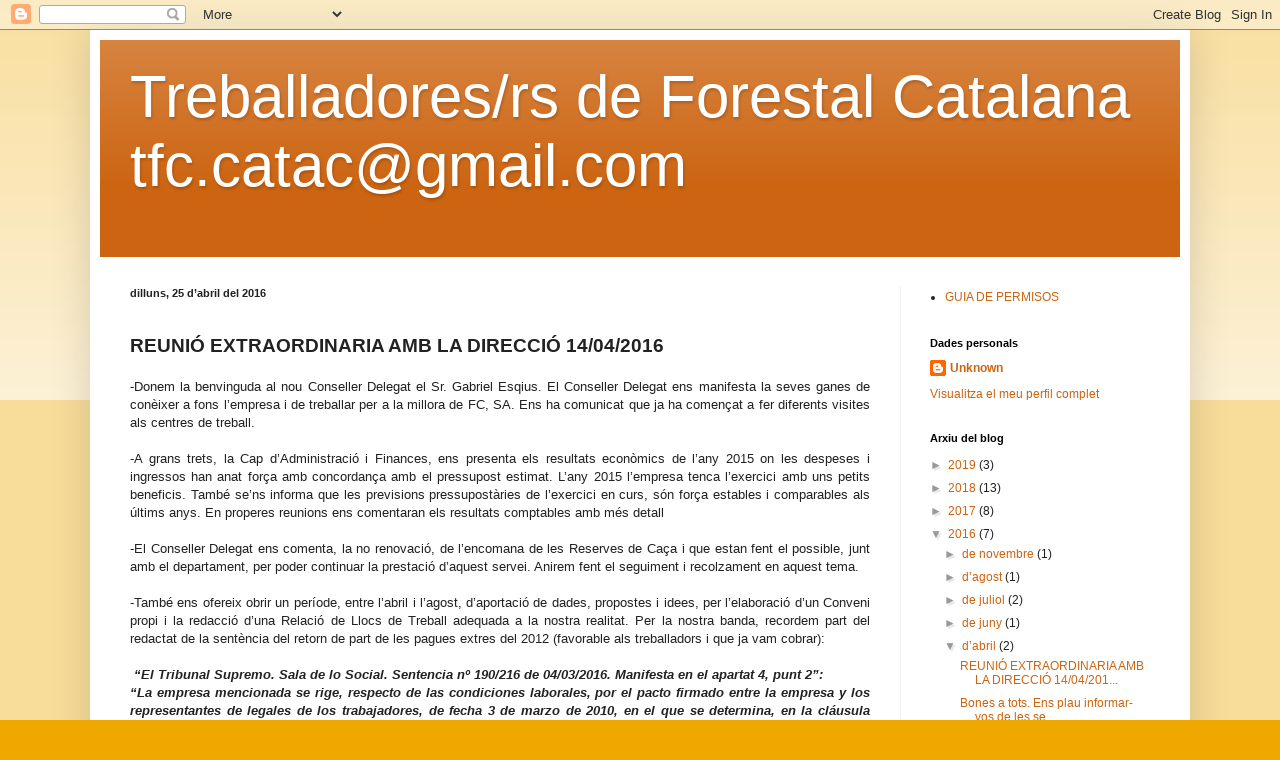

--- FILE ---
content_type: text/html; charset=UTF-8
request_url: https://tfccatac.blogspot.com/2016/04/
body_size: 12043
content:
<!DOCTYPE html>
<html class='v2' dir='ltr' lang='ca'>
<head>
<link href='https://www.blogger.com/static/v1/widgets/335934321-css_bundle_v2.css' rel='stylesheet' type='text/css'/>
<meta content='width=1100' name='viewport'/>
<meta content='text/html; charset=UTF-8' http-equiv='Content-Type'/>
<meta content='blogger' name='generator'/>
<link href='https://tfccatac.blogspot.com/favicon.ico' rel='icon' type='image/x-icon'/>
<link href='http://tfccatac.blogspot.com/2016/04/' rel='canonical'/>
<link rel="alternate" type="application/atom+xml" title="Treballadores/rs de Forestal Catalana        tfc.catac@gmail.com - Atom" href="https://tfccatac.blogspot.com/feeds/posts/default" />
<link rel="alternate" type="application/rss+xml" title="Treballadores/rs de Forestal Catalana        tfc.catac@gmail.com - RSS" href="https://tfccatac.blogspot.com/feeds/posts/default?alt=rss" />
<link rel="service.post" type="application/atom+xml" title="Treballadores/rs de Forestal Catalana        tfc.catac@gmail.com - Atom" href="https://www.blogger.com/feeds/5567325903913851931/posts/default" />
<!--Can't find substitution for tag [blog.ieCssRetrofitLinks]-->
<meta content='http://tfccatac.blogspot.com/2016/04/' property='og:url'/>
<meta content='Treballadores/rs de Forestal Catalana        tfc.catac@gmail.com' property='og:title'/>
<meta content='' property='og:description'/>
<title>Treballadores/rs de Forestal Catalana        tfc.catac@gmail.com: d&#8217;abril 2016</title>
<style id='page-skin-1' type='text/css'><!--
/*
-----------------------------------------------
Blogger Template Style
Name:     Simple
Designer: Blogger
URL:      www.blogger.com
----------------------------------------------- */
/* Content
----------------------------------------------- */
body {
font: normal normal 12px Arial, Tahoma, Helvetica, FreeSans, sans-serif;
color: #222222;
background: #eea800 none repeat scroll top left;
padding: 0 40px 40px 40px;
}
html body .region-inner {
min-width: 0;
max-width: 100%;
width: auto;
}
h2 {
font-size: 22px;
}
a:link {
text-decoration:none;
color: #cc6411;
}
a:visited {
text-decoration:none;
color: #888888;
}
a:hover {
text-decoration:underline;
color: #ff9700;
}
.body-fauxcolumn-outer .fauxcolumn-inner {
background: transparent url(https://resources.blogblog.com/blogblog/data/1kt/simple/body_gradient_tile_light.png) repeat scroll top left;
_background-image: none;
}
.body-fauxcolumn-outer .cap-top {
position: absolute;
z-index: 1;
height: 400px;
width: 100%;
}
.body-fauxcolumn-outer .cap-top .cap-left {
width: 100%;
background: transparent url(https://resources.blogblog.com/blogblog/data/1kt/simple/gradients_light.png) repeat-x scroll top left;
_background-image: none;
}
.content-outer {
-moz-box-shadow: 0 0 40px rgba(0, 0, 0, .15);
-webkit-box-shadow: 0 0 5px rgba(0, 0, 0, .15);
-goog-ms-box-shadow: 0 0 10px #333333;
box-shadow: 0 0 40px rgba(0, 0, 0, .15);
margin-bottom: 1px;
}
.content-inner {
padding: 10px 10px;
}
.content-inner {
background-color: #ffffff;
}
/* Header
----------------------------------------------- */
.header-outer {
background: #cc6411 url(//www.blogblog.com/1kt/simple/gradients_light.png) repeat-x scroll 0 -400px;
_background-image: none;
}
.Header h1 {
font: normal normal 60px Arial, Tahoma, Helvetica, FreeSans, sans-serif;
color: #ffffff;
text-shadow: 1px 2px 3px rgba(0, 0, 0, .2);
}
.Header h1 a {
color: #ffffff;
}
.Header .description {
font-size: 140%;
color: #ffffff;
}
.header-inner .Header .titlewrapper {
padding: 22px 30px;
}
.header-inner .Header .descriptionwrapper {
padding: 0 30px;
}
/* Tabs
----------------------------------------------- */
.tabs-inner .section:first-child {
border-top: 0 solid #eeeeee;
}
.tabs-inner .section:first-child ul {
margin-top: -0;
border-top: 0 solid #eeeeee;
border-left: 0 solid #eeeeee;
border-right: 0 solid #eeeeee;
}
.tabs-inner .widget ul {
background: #f5f5f5 url(https://resources.blogblog.com/blogblog/data/1kt/simple/gradients_light.png) repeat-x scroll 0 -800px;
_background-image: none;
border-bottom: 1px solid #eeeeee;
margin-top: 0;
margin-left: -30px;
margin-right: -30px;
}
.tabs-inner .widget li a {
display: inline-block;
padding: .6em 1em;
font: normal normal 14px Arial, Tahoma, Helvetica, FreeSans, sans-serif;
color: #999999;
border-left: 1px solid #ffffff;
border-right: 1px solid #eeeeee;
}
.tabs-inner .widget li:first-child a {
border-left: none;
}
.tabs-inner .widget li.selected a, .tabs-inner .widget li a:hover {
color: #000000;
background-color: #eeeeee;
text-decoration: none;
}
/* Columns
----------------------------------------------- */
.main-outer {
border-top: 0 solid #eeeeee;
}
.fauxcolumn-left-outer .fauxcolumn-inner {
border-right: 1px solid #eeeeee;
}
.fauxcolumn-right-outer .fauxcolumn-inner {
border-left: 1px solid #eeeeee;
}
/* Headings
----------------------------------------------- */
div.widget > h2,
div.widget h2.title {
margin: 0 0 1em 0;
font: normal bold 11px Arial, Tahoma, Helvetica, FreeSans, sans-serif;
color: #000000;
}
/* Widgets
----------------------------------------------- */
.widget .zippy {
color: #999999;
text-shadow: 2px 2px 1px rgba(0, 0, 0, .1);
}
.widget .popular-posts ul {
list-style: none;
}
/* Posts
----------------------------------------------- */
h2.date-header {
font: normal bold 11px Arial, Tahoma, Helvetica, FreeSans, sans-serif;
}
.date-header span {
background-color: transparent;
color: #222222;
padding: inherit;
letter-spacing: inherit;
margin: inherit;
}
.main-inner {
padding-top: 30px;
padding-bottom: 30px;
}
.main-inner .column-center-inner {
padding: 0 15px;
}
.main-inner .column-center-inner .section {
margin: 0 15px;
}
.post {
margin: 0 0 25px 0;
}
h3.post-title, .comments h4 {
font: normal normal 22px Arial, Tahoma, Helvetica, FreeSans, sans-serif;
margin: .75em 0 0;
}
.post-body {
font-size: 110%;
line-height: 1.4;
position: relative;
}
.post-body img, .post-body .tr-caption-container, .Profile img, .Image img,
.BlogList .item-thumbnail img {
padding: 2px;
background: #ffffff;
border: 1px solid #eeeeee;
-moz-box-shadow: 1px 1px 5px rgba(0, 0, 0, .1);
-webkit-box-shadow: 1px 1px 5px rgba(0, 0, 0, .1);
box-shadow: 1px 1px 5px rgba(0, 0, 0, .1);
}
.post-body img, .post-body .tr-caption-container {
padding: 5px;
}
.post-body .tr-caption-container {
color: #222222;
}
.post-body .tr-caption-container img {
padding: 0;
background: transparent;
border: none;
-moz-box-shadow: 0 0 0 rgba(0, 0, 0, .1);
-webkit-box-shadow: 0 0 0 rgba(0, 0, 0, .1);
box-shadow: 0 0 0 rgba(0, 0, 0, .1);
}
.post-header {
margin: 0 0 1.5em;
line-height: 1.6;
font-size: 90%;
}
.post-footer {
margin: 20px -2px 0;
padding: 5px 10px;
color: #666666;
background-color: #f9f9f9;
border-bottom: 1px solid #eeeeee;
line-height: 1.6;
font-size: 90%;
}
#comments .comment-author {
padding-top: 1.5em;
border-top: 1px solid #eeeeee;
background-position: 0 1.5em;
}
#comments .comment-author:first-child {
padding-top: 0;
border-top: none;
}
.avatar-image-container {
margin: .2em 0 0;
}
#comments .avatar-image-container img {
border: 1px solid #eeeeee;
}
/* Comments
----------------------------------------------- */
.comments .comments-content .icon.blog-author {
background-repeat: no-repeat;
background-image: url([data-uri]);
}
.comments .comments-content .loadmore a {
border-top: 1px solid #999999;
border-bottom: 1px solid #999999;
}
.comments .comment-thread.inline-thread {
background-color: #f9f9f9;
}
.comments .continue {
border-top: 2px solid #999999;
}
/* Accents
---------------------------------------------- */
.section-columns td.columns-cell {
border-left: 1px solid #eeeeee;
}
.blog-pager {
background: transparent none no-repeat scroll top center;
}
.blog-pager-older-link, .home-link,
.blog-pager-newer-link {
background-color: #ffffff;
padding: 5px;
}
.footer-outer {
border-top: 0 dashed #bbbbbb;
}
/* Mobile
----------------------------------------------- */
body.mobile  {
background-size: auto;
}
.mobile .body-fauxcolumn-outer {
background: transparent none repeat scroll top left;
}
.mobile .body-fauxcolumn-outer .cap-top {
background-size: 100% auto;
}
.mobile .content-outer {
-webkit-box-shadow: 0 0 3px rgba(0, 0, 0, .15);
box-shadow: 0 0 3px rgba(0, 0, 0, .15);
}
.mobile .tabs-inner .widget ul {
margin-left: 0;
margin-right: 0;
}
.mobile .post {
margin: 0;
}
.mobile .main-inner .column-center-inner .section {
margin: 0;
}
.mobile .date-header span {
padding: 0.1em 10px;
margin: 0 -10px;
}
.mobile h3.post-title {
margin: 0;
}
.mobile .blog-pager {
background: transparent none no-repeat scroll top center;
}
.mobile .footer-outer {
border-top: none;
}
.mobile .main-inner, .mobile .footer-inner {
background-color: #ffffff;
}
.mobile-index-contents {
color: #222222;
}
.mobile-link-button {
background-color: #cc6411;
}
.mobile-link-button a:link, .mobile-link-button a:visited {
color: #ffffff;
}
.mobile .tabs-inner .section:first-child {
border-top: none;
}
.mobile .tabs-inner .PageList .widget-content {
background-color: #eeeeee;
color: #000000;
border-top: 1px solid #eeeeee;
border-bottom: 1px solid #eeeeee;
}
.mobile .tabs-inner .PageList .widget-content .pagelist-arrow {
border-left: 1px solid #eeeeee;
}

--></style>
<style id='template-skin-1' type='text/css'><!--
body {
min-width: 1100px;
}
.content-outer, .content-fauxcolumn-outer, .region-inner {
min-width: 1100px;
max-width: 1100px;
_width: 1100px;
}
.main-inner .columns {
padding-left: 0px;
padding-right: 280px;
}
.main-inner .fauxcolumn-center-outer {
left: 0px;
right: 280px;
/* IE6 does not respect left and right together */
_width: expression(this.parentNode.offsetWidth -
parseInt("0px") -
parseInt("280px") + 'px');
}
.main-inner .fauxcolumn-left-outer {
width: 0px;
}
.main-inner .fauxcolumn-right-outer {
width: 280px;
}
.main-inner .column-left-outer {
width: 0px;
right: 100%;
margin-left: -0px;
}
.main-inner .column-right-outer {
width: 280px;
margin-right: -280px;
}
#layout {
min-width: 0;
}
#layout .content-outer {
min-width: 0;
width: 800px;
}
#layout .region-inner {
min-width: 0;
width: auto;
}
body#layout div.add_widget {
padding: 8px;
}
body#layout div.add_widget a {
margin-left: 32px;
}
--></style>
<link href='https://www.blogger.com/dyn-css/authorization.css?targetBlogID=5567325903913851931&amp;zx=9dd61581-dfbb-4970-97cc-83cd8e0c0c09' media='none' onload='if(media!=&#39;all&#39;)media=&#39;all&#39;' rel='stylesheet'/><noscript><link href='https://www.blogger.com/dyn-css/authorization.css?targetBlogID=5567325903913851931&amp;zx=9dd61581-dfbb-4970-97cc-83cd8e0c0c09' rel='stylesheet'/></noscript>
<meta name='google-adsense-platform-account' content='ca-host-pub-1556223355139109'/>
<meta name='google-adsense-platform-domain' content='blogspot.com'/>

</head>
<body class='loading variant-bold'>
<div class='navbar section' id='navbar' name='Barra de navegació'><div class='widget Navbar' data-version='1' id='Navbar1'><script type="text/javascript">
    function setAttributeOnload(object, attribute, val) {
      if(window.addEventListener) {
        window.addEventListener('load',
          function(){ object[attribute] = val; }, false);
      } else {
        window.attachEvent('onload', function(){ object[attribute] = val; });
      }
    }
  </script>
<div id="navbar-iframe-container"></div>
<script type="text/javascript" src="https://apis.google.com/js/platform.js"></script>
<script type="text/javascript">
      gapi.load("gapi.iframes:gapi.iframes.style.bubble", function() {
        if (gapi.iframes && gapi.iframes.getContext) {
          gapi.iframes.getContext().openChild({
              url: 'https://www.blogger.com/navbar/5567325903913851931?origin\x3dhttps://tfccatac.blogspot.com',
              where: document.getElementById("navbar-iframe-container"),
              id: "navbar-iframe"
          });
        }
      });
    </script><script type="text/javascript">
(function() {
var script = document.createElement('script');
script.type = 'text/javascript';
script.src = '//pagead2.googlesyndication.com/pagead/js/google_top_exp.js';
var head = document.getElementsByTagName('head')[0];
if (head) {
head.appendChild(script);
}})();
</script>
</div></div>
<div class='body-fauxcolumns'>
<div class='fauxcolumn-outer body-fauxcolumn-outer'>
<div class='cap-top'>
<div class='cap-left'></div>
<div class='cap-right'></div>
</div>
<div class='fauxborder-left'>
<div class='fauxborder-right'></div>
<div class='fauxcolumn-inner'>
</div>
</div>
<div class='cap-bottom'>
<div class='cap-left'></div>
<div class='cap-right'></div>
</div>
</div>
</div>
<div class='content'>
<div class='content-fauxcolumns'>
<div class='fauxcolumn-outer content-fauxcolumn-outer'>
<div class='cap-top'>
<div class='cap-left'></div>
<div class='cap-right'></div>
</div>
<div class='fauxborder-left'>
<div class='fauxborder-right'></div>
<div class='fauxcolumn-inner'>
</div>
</div>
<div class='cap-bottom'>
<div class='cap-left'></div>
<div class='cap-right'></div>
</div>
</div>
</div>
<div class='content-outer'>
<div class='content-cap-top cap-top'>
<div class='cap-left'></div>
<div class='cap-right'></div>
</div>
<div class='fauxborder-left content-fauxborder-left'>
<div class='fauxborder-right content-fauxborder-right'></div>
<div class='content-inner'>
<header>
<div class='header-outer'>
<div class='header-cap-top cap-top'>
<div class='cap-left'></div>
<div class='cap-right'></div>
</div>
<div class='fauxborder-left header-fauxborder-left'>
<div class='fauxborder-right header-fauxborder-right'></div>
<div class='region-inner header-inner'>
<div class='header section' id='header' name='Capçalera'><div class='widget Header' data-version='1' id='Header1'>
<div id='header-inner'>
<div class='titlewrapper'>
<h1 class='title'>
<a href='https://tfccatac.blogspot.com/'>
Treballadores/rs de Forestal Catalana        tfc.catac@gmail.com
</a>
</h1>
</div>
<div class='descriptionwrapper'>
<p class='description'><span>
</span></p>
</div>
</div>
</div></div>
</div>
</div>
<div class='header-cap-bottom cap-bottom'>
<div class='cap-left'></div>
<div class='cap-right'></div>
</div>
</div>
</header>
<div class='tabs-outer'>
<div class='tabs-cap-top cap-top'>
<div class='cap-left'></div>
<div class='cap-right'></div>
</div>
<div class='fauxborder-left tabs-fauxborder-left'>
<div class='fauxborder-right tabs-fauxborder-right'></div>
<div class='region-inner tabs-inner'>
<div class='tabs no-items section' id='crosscol' name='Multicolumnes'></div>
<div class='tabs no-items section' id='crosscol-overflow' name='Cross-Column 2'></div>
</div>
</div>
<div class='tabs-cap-bottom cap-bottom'>
<div class='cap-left'></div>
<div class='cap-right'></div>
</div>
</div>
<div class='main-outer'>
<div class='main-cap-top cap-top'>
<div class='cap-left'></div>
<div class='cap-right'></div>
</div>
<div class='fauxborder-left main-fauxborder-left'>
<div class='fauxborder-right main-fauxborder-right'></div>
<div class='region-inner main-inner'>
<div class='columns fauxcolumns'>
<div class='fauxcolumn-outer fauxcolumn-center-outer'>
<div class='cap-top'>
<div class='cap-left'></div>
<div class='cap-right'></div>
</div>
<div class='fauxborder-left'>
<div class='fauxborder-right'></div>
<div class='fauxcolumn-inner'>
</div>
</div>
<div class='cap-bottom'>
<div class='cap-left'></div>
<div class='cap-right'></div>
</div>
</div>
<div class='fauxcolumn-outer fauxcolumn-left-outer'>
<div class='cap-top'>
<div class='cap-left'></div>
<div class='cap-right'></div>
</div>
<div class='fauxborder-left'>
<div class='fauxborder-right'></div>
<div class='fauxcolumn-inner'>
</div>
</div>
<div class='cap-bottom'>
<div class='cap-left'></div>
<div class='cap-right'></div>
</div>
</div>
<div class='fauxcolumn-outer fauxcolumn-right-outer'>
<div class='cap-top'>
<div class='cap-left'></div>
<div class='cap-right'></div>
</div>
<div class='fauxborder-left'>
<div class='fauxborder-right'></div>
<div class='fauxcolumn-inner'>
</div>
</div>
<div class='cap-bottom'>
<div class='cap-left'></div>
<div class='cap-right'></div>
</div>
</div>
<!-- corrects IE6 width calculation -->
<div class='columns-inner'>
<div class='column-center-outer'>
<div class='column-center-inner'>
<div class='main section' id='main' name='Principal'><div class='widget Blog' data-version='1' id='Blog1'>
<div class='blog-posts hfeed'>

          <div class="date-outer">
        
<h2 class='date-header'><span>dilluns, 25 d&#8217;abril del 2016</span></h2>

          <div class="date-posts">
        
<div class='post-outer'>
<div class='post hentry uncustomized-post-template' itemprop='blogPost' itemscope='itemscope' itemtype='http://schema.org/BlogPosting'>
<meta content='5567325903913851931' itemprop='blogId'/>
<meta content='7857071256386113863' itemprop='postId'/>
<a name='7857071256386113863'></a>
<div class='post-header'>
<div class='post-header-line-1'></div>
</div>
<div class='post-body entry-content' id='post-body-7857071256386113863' itemprop='description articleBody'>
<div class="MsoNormal">
<b><span lang="CA" style="font-family: &quot;Arial&quot;,sans-serif; font-size: 14.0pt; line-height: 107%;"><br /></span></b></div>
<div class="MsoNormal">
<b><span lang="CA" style="font-family: &quot;Arial&quot;,sans-serif; font-size: 14.0pt; line-height: 107%;">REUNIÓ
EXTRAORDINARIA AMB LA DIRECCIÓ 14/04/2016<o:p></o:p></span></b></div>
<div class="MsoNormal">
<b><span lang="CA" style="font-family: &quot;Arial&quot;,sans-serif; font-size: 14.0pt; line-height: 107%;"><br /></span></b></div>
<div class="MsoNormal" style="text-align: justify;">
<span lang="CA" style="font-family: &quot;Arial&quot;,sans-serif; font-size: 10.0pt; line-height: 107%;">-Donem la benvinguda al
nou Conseller Delegat el Sr. Gabriel Esqius. El Conseller Delegat ens manifesta
la seves ganes de conèixer a fons l&#8217;empresa i de treballar per a la millora de
FC, SA. Ens ha comunicat que ja ha començat a fer diferents visites als centres
de treball.<o:p></o:p></span></div>
<div class="MsoNormal" style="text-align: justify;">
<span lang="CA" style="font-family: &quot;Arial&quot;,sans-serif; font-size: 10.0pt; line-height: 107%;"><br /></span></div>
<div class="MsoNormal" style="text-align: justify;">
<span lang="CA" style="font-family: &quot;Arial&quot;,sans-serif; font-size: 10.0pt; line-height: 107%;">-A grans trets, la Cap
d&#8217;Administració i Finances, ens presenta els resultats econòmics de l&#8217;any 2015
on les despeses i ingressos han anat força amb concordança amb el pressupost
estimat. L&#8217;any 2015 l&#8217;empresa tenca l&#8217;exercici amb uns petits beneficis. També
se&#8217;ns informa que les previsions pressupostàries de l&#8217;exercici en curs, són
força estables i comparables als últims anys. En properes reunions ens
comentaran els resultats comptables amb més detall <o:p></o:p></span></div>
<div class="MsoNormal" style="text-align: justify;">
<span lang="CA" style="font-family: &quot;Arial&quot;,sans-serif; font-size: 10.0pt; line-height: 107%;"><br /></span></div>
<div class="MsoNormal" style="text-align: justify;">
<span lang="CA" style="font-family: &quot;Arial&quot;,sans-serif; font-size: 10.0pt; line-height: 107%;">-El Conseller Delegat
ens comenta, la no renovació, de l&#8217;encomana de les Reserves de Caça i que estan
fent el possible, junt amb el departament, per poder continuar la prestació
d&#8217;aquest servei. Anirem fent el seguiment i recolzament en aquest tema.<o:p></o:p></span></div>
<div class="MsoNormal" style="text-align: justify;">
<span lang="CA" style="font-family: &quot;Arial&quot;,sans-serif; font-size: 10.0pt; line-height: 107%;"><br /></span></div>
<div class="MsoNormal" style="text-align: justify;">
<span lang="CA" style="font-family: &quot;Arial&quot;,sans-serif; font-size: 10.0pt; line-height: 107%;">-També ens ofereix
obrir un període, entre l&#8217;abril i l&#8217;agost, d&#8217;aportació de dades, propostes i
idees, per l&#8217;elaboració d&#8217;un Conveni propi i la redacció d&#8217;una Relació de Llocs
de Treball adequada a la nostra realitat. Per la nostra banda, recordem part del
redactat de la sentència del retorn de part de les pagues extres del 2012
(favorable als treballadors i que ja vam cobrar):<o:p></o:p></span></div>
<div class="MsoNormal" style="text-align: justify;">
<span lang="CA" style="font-family: &quot;Arial&quot;,sans-serif; font-size: 10.0pt; line-height: 107%;"><br /></span></div>
<div class="MsoNormal" style="text-align: justify;">
<b><i><span lang="CA" style="font-family: &quot;Arial&quot;,sans-serif; font-size: 10.0pt; line-height: 107%;">&nbsp;&#8220;El Tribunal Supremo. Sala de lo Social.
Sentencia nº 190/216 de 04/03/2016. Manifesta en el apartat 4, punt 2&#8221;:<o:p></o:p></span></i></b></div>
<div class="MsoNormal" style="text-align: justify;">
<b><i><span style="font-family: &quot;Arial&quot;,sans-serif; font-size: 10.0pt; line-height: 107%; mso-ansi-language: ES;">&#8220;La
empresa mencionada se rige, respecto de las condiciones laborales, por el pacto
firmado entre la empresa y los representantes de legales de los trabajadores,
de fecha 3 de marzo de 2010, en el que se determina, en la cláusula primera,
que mientras no se pacte un convenio colectivo de empresa serán aplicables al
personal que presta servicios en dicha empresa las mismas condiciones de
Trabajo establecidas con carácter general por el Convenio único del personal
laboral al Servicio de la administración de la Generalitat de Catalunya vigente
en cada momento (no controvertido)&#8221;<o:p></o:p></span></i></b></div>
<div class="MsoNormal" style="text-align: justify;">
<b><i><span style="font-family: &quot;Arial&quot;,sans-serif; font-size: 10.0pt; line-height: 107%; mso-ansi-language: ES;"><br /></span></i></b></div>
<div class="MsoNormal" style="text-align: justify;">
<span lang="CA" style="font-family: &quot;Arial&quot;,sans-serif; font-size: 10.0pt; line-height: 107%;">Per poder tenir un punt
de partida clar i allunyat de les diferents interpretacions, dins la nostra
empresa,&nbsp; sobre aquesta qüestió.&nbsp; D&#8217;altra banda manifestem que el tema més
urgent és la redacció de la RLT.<o:p></o:p></span></div>
<div class="MsoNormal" style="text-align: justify;">
<span lang="CA" style="font-family: &quot;Arial&quot;,sans-serif; font-size: 10.0pt; line-height: 107%;"><br /></span></div>
<div class="MsoNormal" style="text-align: justify;">
<span lang="CA" style="font-family: &quot;Arial&quot;,sans-serif; font-size: 10.0pt; line-height: 107%;">-El Conseller Delegat
ens expressa la voluntat de realitzar un estudi de riscos psicosocials en tots
el centres de treball. El que agraïm, ja que és una demanda realitzada durant
molts anys per part dels representants dels treballadors.<o:p></o:p></span></div>
<div class="MsoNormal" style="text-align: justify;">
<span lang="CA" style="font-family: &quot;Arial&quot;,sans-serif; font-size: 10.0pt; line-height: 107%;"><br /></span></div>
<div class="MsoNormal" style="text-align: justify;">
<span lang="CA" style="font-family: &quot;Arial&quot;,sans-serif; font-size: 10.0pt; line-height: 107%;">-Demanem poder tornar a
celebrar les Reunions Ordinàries amb l&#8217;empresa (Intercentres-Direcció) amb una
periodicitat mensual, tal i com tenim acordat, ja que en aquest últim any no ha
estat possible tractar en profunditat cap de les problemàtiques. Desitgem que s&#8217;obri
un període llarg i &nbsp;estable de diàleg. <o:p></o:p></span></div>
<div class="MsoNormal" style="text-align: justify;">
<br /></div>
<br />
<div class="MsoNormal" style="text-align: justify;">
<span lang="CA" style="font-family: &quot;Arial&quot;,sans-serif; font-size: 10.0pt; line-height: 107%;">RECORDEM QUE US POSEU
EN CONTACTE AMB NOSALTRES PER PODER FER ARRIBAR ELS VOSTRES PROBLEMES I
PROPOSTES.&nbsp;<o:p></o:p></span></div>
<div style='clear: both;'></div>
</div>
<div class='post-footer'>
<div class='post-footer-line post-footer-line-1'>
<span class='post-author vcard'>
Publicat per
<span class='fn' itemprop='author' itemscope='itemscope' itemtype='http://schema.org/Person'>
<meta content='https://www.blogger.com/profile/00631816040647715214' itemprop='url'/>
<a class='g-profile' href='https://www.blogger.com/profile/00631816040647715214' rel='author' title='author profile'>
<span itemprop='name'>Unknown</span>
</a>
</span>
</span>
<span class='post-timestamp'>
a
<meta content='http://tfccatac.blogspot.com/2016/04/reunioextraordinaria-amb-la-direccio.html' itemprop='url'/>
<a class='timestamp-link' href='https://tfccatac.blogspot.com/2016/04/reunioextraordinaria-amb-la-direccio.html' rel='bookmark' title='permanent link'><abbr class='published' itemprop='datePublished' title='2016-04-25T19:29:00+02:00'>19:29</abbr></a>
</span>
<span class='post-comment-link'>
<a class='comment-link' href='https://tfccatac.blogspot.com/2016/04/reunioextraordinaria-amb-la-direccio.html#comment-form' onclick=''>
Cap comentari:
  </a>
</span>
<span class='post-icons'>
<span class='item-control blog-admin pid-1923044114'>
<a href='https://www.blogger.com/post-edit.g?blogID=5567325903913851931&postID=7857071256386113863&from=pencil' title='Modificar el missatge'>
<img alt='' class='icon-action' height='18' src='https://resources.blogblog.com/img/icon18_edit_allbkg.gif' width='18'/>
</a>
</span>
</span>
<div class='post-share-buttons goog-inline-block'>
<a class='goog-inline-block share-button sb-email' href='https://www.blogger.com/share-post.g?blogID=5567325903913851931&postID=7857071256386113863&target=email' target='_blank' title='Envia per correu electrònic'><span class='share-button-link-text'>Envia per correu electrònic</span></a><a class='goog-inline-block share-button sb-blog' href='https://www.blogger.com/share-post.g?blogID=5567325903913851931&postID=7857071256386113863&target=blog' onclick='window.open(this.href, "_blank", "height=270,width=475"); return false;' target='_blank' title='BlogThis!'><span class='share-button-link-text'>BlogThis!</span></a><a class='goog-inline-block share-button sb-twitter' href='https://www.blogger.com/share-post.g?blogID=5567325903913851931&postID=7857071256386113863&target=twitter' target='_blank' title='Comparteix a X'><span class='share-button-link-text'>Comparteix a X</span></a><a class='goog-inline-block share-button sb-facebook' href='https://www.blogger.com/share-post.g?blogID=5567325903913851931&postID=7857071256386113863&target=facebook' onclick='window.open(this.href, "_blank", "height=430,width=640"); return false;' target='_blank' title='Comparteix a Facebook'><span class='share-button-link-text'>Comparteix a Facebook</span></a><a class='goog-inline-block share-button sb-pinterest' href='https://www.blogger.com/share-post.g?blogID=5567325903913851931&postID=7857071256386113863&target=pinterest' target='_blank' title='Comparteix a Pinterest'><span class='share-button-link-text'>Comparteix a Pinterest</span></a>
</div>
</div>
<div class='post-footer-line post-footer-line-2'>
<span class='post-labels'>
</span>
</div>
<div class='post-footer-line post-footer-line-3'>
<span class='post-location'>
</span>
</div>
</div>
</div>
</div>
<div class='post-outer'>
<div class='post hentry uncustomized-post-template' itemprop='blogPost' itemscope='itemscope' itemtype='http://schema.org/BlogPosting'>
<meta content='5567325903913851931' itemprop='blogId'/>
<meta content='5337812280803316706' itemprop='postId'/>
<a name='5337812280803316706'></a>
<div class='post-header'>
<div class='post-header-line-1'></div>
</div>
<div class='post-body entry-content' id='post-body-5337812280803316706' itemprop='description articleBody'>
<div class="MsoNormal">
<span lang="CA" style="font-family: &quot;Arial&quot;,sans-serif; font-size: 10.0pt; line-height: 107%;">Bones a tots. <o:p></o:p></span></div>
<div class="MsoNormal">
<span lang="CA" style="font-family: &quot;Arial&quot;,sans-serif; font-size: 10.0pt; line-height: 107%;"><br /></span></div>
<div class="MsoNormal">
<span lang="CA" style="font-family: &quot;Arial&quot;,sans-serif; font-size: 10.0pt; line-height: 107%;">Ens plau informar-vos de les següents reunions:<o:p></o:p></span></div>
<div class="MsoNormal">
<b><span lang="CA" style="font-family: &quot;Arial&quot;,sans-serif; font-size: 14.0pt; line-height: 107%;"><br /></span></b></div>
<div class="MsoNormal">
<b><span lang="CA" style="font-family: &quot;Arial&quot;,sans-serif; font-size: 14.0pt; line-height: 107%;">REUNIÓ
INTERCENTRES AMPLIAT A VALLCALENT 15/03/2016<o:p></o:p></span></b></div>
<div class="MsoNormal">
<b><span lang="CA" style="font-family: &quot;Arial&quot;,sans-serif; font-size: 14.0pt; line-height: 107%;"><br /></span></b></div>
<div class="MsoNormal">
<span lang="CA" style="font-family: &quot;Arial&quot;,sans-serif; font-size: 10.0pt; line-height: 107%;">Es van tractar el següents punts:<o:p></o:p></span></div>
<div class="MsoNormal">
<span lang="CA" style="font-family: &quot;Arial&quot;,sans-serif; font-size: 10.0pt; line-height: 107%;"><br /></span></div>
<div class="MsoListParagraph" style="mso-list: l0 level1 lfo1; text-indent: -18.0pt;">
<!--[if !supportLists]--><b><span lang="CA" style="font-family: &quot;Arial&quot;,sans-serif; font-size: 10.0pt; line-height: 107%; mso-fareast-font-family: Arial;">1-<span style="font-family: 'Times New Roman'; font-size: 7pt; font-stretch: normal; font-weight: normal; line-height: normal;">&nbsp;&nbsp;&nbsp;
</span></span></b><!--[endif]--><b><span lang="CA" style="font-family: &quot;Arial&quot;,sans-serif; font-size: 10.0pt; line-height: 107%;">La
no renovació dels contractes dels Guardes de Reserva de Caça.<o:p></o:p></span></b></div>
<div class="MsoListParagraph" style="mso-list: l0 level1 lfo1; text-indent: -18.0pt;">
<b><span lang="CA" style="font-family: &quot;Arial&quot;,sans-serif; font-size: 10.0pt; line-height: 107%;"><br /></span></b></div>
<div class="MsoNormal">
<b><span lang="CA" style="font-family: &quot;Arial&quot;,sans-serif; font-size: 10.0pt; line-height: 107%;">8
companys nostres de les terres de Lleida han vist desaparèixer el seu lloc de
treball.<o:p></o:p></span></b></div>
<div class="MsoNormal">
<b><span lang="CA" style="font-family: &quot;Arial&quot;,sans-serif; font-size: 10.0pt; line-height: 107%;"><br /></span></b></div>
<div class="MsoNormal">
<span lang="CA" style="font-family: &quot;Arial&quot;,sans-serif; font-size: 10.0pt; line-height: 107%;">L&#8217;encomana per obra i servei que es realitzava
en les Reserves de Caça ha estat desestimada per segona vegada per la Comissió
de Retribucions i Salaris de la Generalitat de Catalunya. La Comissió manifesta
que aquest llocs de treball haguessin passat a ser llocs de treball fix del
sector públic i que la normativa actual no ho permet. Els treballadors, d&#8217;obra
i servei, amb contractacions superiors a 3 anys inclosos els períodes&nbsp; no treballats en aquests temps, passen a
formar part de la plantilla de FC com a indefinits.<o:p></o:p></span></div>
<div class="MsoNormal">
<span lang="CA" style="font-family: &quot;Arial&quot;,sans-serif; font-size: 10.0pt; line-height: 107%;">Els representants dels treballadors, manifestem
la nostra gran decepció i repulsa a aquesta resolució. Les Reserves de Caça no
podran continuar oferint el servei amb el grau de qualitat i professionalitat
necessària. Esperem que la força de la realitat i del sentit comú torni les
coses al seu lloc. <o:p></o:p></span></div>
<div class="MsoNormal">
<span lang="CA" style="font-family: &quot;Arial&quot;,sans-serif; font-size: 10.0pt; line-height: 107%;">La correcta gestió de les Reserves de Caça i
dels seus ingressos depenen de l&#8217;esforç que han realitzat els nostres
treballadors. Per tant, continuarem insistint amb la Direcció de FC i del
Departament d&#8217;Agricultura per poder continuar endavant amb l&#8217;encomana. D&#8217;altra
banda els representants de CATAC portaran aquest tema en la propera reunió de
la Mesa de Negociacions del Sector Públic.&nbsp;</span></div>
<div class="MsoNormal">
<br /></div>
<div class="MsoListParagraph" style="mso-list: l0 level1 lfo1; text-indent: -18.0pt;">
<!--[if !supportLists]--><b><span lang="CA" style="font-family: &quot;Arial&quot;,sans-serif; font-size: 10.0pt; line-height: 107%; mso-fareast-font-family: Arial;">2-<span style="font-family: 'Times New Roman'; font-size: 7pt; font-stretch: normal; font-weight: normal; line-height: normal;">&nbsp;&nbsp;&nbsp;
</span></span></b><!--[endif]--><b><span lang="CA" style="font-family: &quot;Arial&quot;,sans-serif; font-size: 10.0pt; line-height: 107%;">Conveni
i RLT<o:p></o:p></span></b></div>
<div class="MsoListParagraph" style="mso-list: l0 level1 lfo1; text-indent: -18.0pt;">
<b><span lang="CA" style="font-family: &quot;Arial&quot;,sans-serif; font-size: 10.0pt; line-height: 107%;"><br /></span></b></div>
<div class="MsoNormal">
<span lang="CA" style="font-family: &quot;Arial&quot;,sans-serif; font-size: 10.0pt; line-height: 107%;">S&#8217;acorda tornar a posar sobre la taula en la
propera Reunió Ordinària amb la direcció tornar a obrir les negociacions per
avançar en la resolució del Conveni propi i la Relació de Llocs de Treball, on
cal fixar l&#8217;organigrama, categories, funcions i remuneracions dels nostres
llocs de feina.<o:p></o:p></span></div>
<div class="MsoNormal">
<span lang="CA" style="font-family: &quot;Arial&quot;,sans-serif; font-size: 10.0pt; line-height: 107%;"><br /></span></div>
<div class="MsoListParagraph" style="mso-list: l0 level1 lfo1; text-indent: -18.0pt;">
<!--[if !supportLists]--><b><span lang="CA" style="font-family: &quot;Arial&quot;,sans-serif; font-size: 10.0pt; line-height: 107%; mso-fareast-font-family: Arial;">3-<span style="font-family: 'Times New Roman'; font-size: 7pt; font-stretch: normal; font-weight: normal; line-height: normal;">&nbsp;&nbsp;&nbsp;
</span></span></b><!--[endif]--><b><span lang="CA" style="font-family: &quot;Arial&quot;,sans-serif; font-size: 10.0pt; line-height: 107%;">Estudi
de riscos psicosocials al Centre de Recuperació de Fauna de Torreferrussa.<o:p></o:p></span></b></div>
<div class="MsoListParagraph" style="mso-list: l0 level1 lfo1; text-indent: -18.0pt;">
<b><span lang="CA" style="font-family: &quot;Arial&quot;,sans-serif; font-size: 10.0pt; line-height: 107%;"><br /></span></b></div>
<div class="MsoNormal">
<span lang="CA" style="font-family: &quot;Arial&quot;,sans-serif; font-size: 10.0pt; line-height: 107%;">Arrel d&#8217;una demanda de la Inspecció de Treball
s&#8217;ha realitzat un estudi d&#8217;aquest riscos al Centre de Recuperació de Fauna. Acordem
demanar a la Direcció, els resultats de l&#8217;estudi, el diagnòstic i les solucions
proposades. &nbsp;Per tal de poder fer una
valoració del sistema emparat i dels resultats, per poder extrapolar l&#8217;estudi a
la resta dels centres de treball de l&#8217;empresa. En el centre es realitzarà, en
breu, un curs sobre la&nbsp; Resolució de
Conflictes&nbsp; que s&#8217;anirà implementant a
tota la resta de l&#8217;empresa.<o:p></o:p></span></div>
<div class="MsoNormal">
<span lang="CA" style="font-family: &quot;Arial&quot;,sans-serif; font-size: 10.0pt; line-height: 107%;"><br /></span></div>
<br />
<div class="MsoListParagraph" style="mso-list: l0 level1 lfo1; text-indent: -18.0pt;">
<!--[if !supportLists]--><span lang="CA" style="font-family: &quot;Arial&quot;,sans-serif; font-size: 10.0pt; line-height: 107%; mso-fareast-font-family: Arial;">4-<span style="font-family: 'Times New Roman'; font-size: 7pt; font-stretch: normal; line-height: normal;">&nbsp;&nbsp;&nbsp; </span></span><!--[endif]--><span lang="CA" style="font-family: &quot;Arial&quot;,sans-serif; font-size: 10.0pt; line-height: 107%;">Es
comenten diferents temes del llistat de les problemàtiques, que anem recollint
de la nostra empresa, com: El mal estat de diferents instal&#183;lacions, vestuari
dels Guardes Fluvials i Guardes de Reserva, càrregues de treball, canvis de
categoria... Que caldrà revisar i tornar a presentar a la nova direcció.<o:p></o:p></span></div>
<div style='clear: both;'></div>
</div>
<div class='post-footer'>
<div class='post-footer-line post-footer-line-1'>
<span class='post-author vcard'>
Publicat per
<span class='fn' itemprop='author' itemscope='itemscope' itemtype='http://schema.org/Person'>
<meta content='https://www.blogger.com/profile/00631816040647715214' itemprop='url'/>
<a class='g-profile' href='https://www.blogger.com/profile/00631816040647715214' rel='author' title='author profile'>
<span itemprop='name'>Unknown</span>
</a>
</span>
</span>
<span class='post-timestamp'>
a
<meta content='http://tfccatac.blogspot.com/2016/04/bones-tots.html' itemprop='url'/>
<a class='timestamp-link' href='https://tfccatac.blogspot.com/2016/04/bones-tots.html' rel='bookmark' title='permanent link'><abbr class='published' itemprop='datePublished' title='2016-04-25T19:26:00+02:00'>19:26</abbr></a>
</span>
<span class='post-comment-link'>
<a class='comment-link' href='https://tfccatac.blogspot.com/2016/04/bones-tots.html#comment-form' onclick=''>
Cap comentari:
  </a>
</span>
<span class='post-icons'>
<span class='item-control blog-admin pid-1923044114'>
<a href='https://www.blogger.com/post-edit.g?blogID=5567325903913851931&postID=5337812280803316706&from=pencil' title='Modificar el missatge'>
<img alt='' class='icon-action' height='18' src='https://resources.blogblog.com/img/icon18_edit_allbkg.gif' width='18'/>
</a>
</span>
</span>
<div class='post-share-buttons goog-inline-block'>
<a class='goog-inline-block share-button sb-email' href='https://www.blogger.com/share-post.g?blogID=5567325903913851931&postID=5337812280803316706&target=email' target='_blank' title='Envia per correu electrònic'><span class='share-button-link-text'>Envia per correu electrònic</span></a><a class='goog-inline-block share-button sb-blog' href='https://www.blogger.com/share-post.g?blogID=5567325903913851931&postID=5337812280803316706&target=blog' onclick='window.open(this.href, "_blank", "height=270,width=475"); return false;' target='_blank' title='BlogThis!'><span class='share-button-link-text'>BlogThis!</span></a><a class='goog-inline-block share-button sb-twitter' href='https://www.blogger.com/share-post.g?blogID=5567325903913851931&postID=5337812280803316706&target=twitter' target='_blank' title='Comparteix a X'><span class='share-button-link-text'>Comparteix a X</span></a><a class='goog-inline-block share-button sb-facebook' href='https://www.blogger.com/share-post.g?blogID=5567325903913851931&postID=5337812280803316706&target=facebook' onclick='window.open(this.href, "_blank", "height=430,width=640"); return false;' target='_blank' title='Comparteix a Facebook'><span class='share-button-link-text'>Comparteix a Facebook</span></a><a class='goog-inline-block share-button sb-pinterest' href='https://www.blogger.com/share-post.g?blogID=5567325903913851931&postID=5337812280803316706&target=pinterest' target='_blank' title='Comparteix a Pinterest'><span class='share-button-link-text'>Comparteix a Pinterest</span></a>
</div>
</div>
<div class='post-footer-line post-footer-line-2'>
<span class='post-labels'>
</span>
</div>
<div class='post-footer-line post-footer-line-3'>
<span class='post-location'>
</span>
</div>
</div>
</div>
</div>

        </div></div>
      
</div>
<div class='blog-pager' id='blog-pager'>
<span id='blog-pager-newer-link'>
<a class='blog-pager-newer-link' href='https://tfccatac.blogspot.com/search?updated-max=2017-04-11T14:03:00%2B02:00&amp;max-results=7&amp;reverse-paginate=true' id='Blog1_blog-pager-newer-link' title='Missatges més recents'>Missatges més recents</a>
</span>
<span id='blog-pager-older-link'>
<a class='blog-pager-older-link' href='https://tfccatac.blogspot.com/search?updated-max=2016-04-25T19:26:00%2B02:00&amp;max-results=7' id='Blog1_blog-pager-older-link' title='Missatges més antics'>Missatges més antics</a>
</span>
<a class='home-link' href='https://tfccatac.blogspot.com/'>Inici</a>
</div>
<div class='clear'></div>
<div class='blog-feeds'>
<div class='feed-links'>
Subscriure's a:
<a class='feed-link' href='https://tfccatac.blogspot.com/feeds/posts/default' target='_blank' type='application/atom+xml'>Comentaris (Atom)</a>
</div>
</div>
</div></div>
</div>
</div>
<div class='column-left-outer'>
<div class='column-left-inner'>
<aside>
</aside>
</div>
</div>
<div class='column-right-outer'>
<div class='column-right-inner'>
<aside>
<div class='sidebar section' id='sidebar-right-1'><div class='widget LinkList' data-version='1' id='LinkList2'>
<div class='widget-content'>
<ul>
<li><a href='http://www.catac.info/#!documents/c15iq'>GUIA DE PERMISOS</a></li>
</ul>
<div class='clear'></div>
</div>
</div><div class='widget Profile' data-version='1' id='Profile1'>
<h2>Dades personals</h2>
<div class='widget-content'>
<dl class='profile-datablock'>
<dt class='profile-data'>
<a class='profile-name-link g-profile' href='https://www.blogger.com/profile/00631816040647715214' rel='author' style='background-image: url(//www.blogger.com/img/logo-16.png);'>
Unknown
</a>
</dt>
</dl>
<a class='profile-link' href='https://www.blogger.com/profile/00631816040647715214' rel='author'>Visualitza el meu perfil complet</a>
<div class='clear'></div>
</div>
</div><div class='widget BlogArchive' data-version='1' id='BlogArchive1'>
<h2>Arxiu del blog</h2>
<div class='widget-content'>
<div id='ArchiveList'>
<div id='BlogArchive1_ArchiveList'>
<ul class='hierarchy'>
<li class='archivedate collapsed'>
<a class='toggle' href='javascript:void(0)'>
<span class='zippy'>

        &#9658;&#160;
      
</span>
</a>
<a class='post-count-link' href='https://tfccatac.blogspot.com/2019/'>
2019
</a>
<span class='post-count' dir='ltr'>(3)</span>
<ul class='hierarchy'>
<li class='archivedate collapsed'>
<a class='toggle' href='javascript:void(0)'>
<span class='zippy'>

        &#9658;&#160;
      
</span>
</a>
<a class='post-count-link' href='https://tfccatac.blogspot.com/2019/01/'>
de gener
</a>
<span class='post-count' dir='ltr'>(3)</span>
</li>
</ul>
</li>
</ul>
<ul class='hierarchy'>
<li class='archivedate collapsed'>
<a class='toggle' href='javascript:void(0)'>
<span class='zippy'>

        &#9658;&#160;
      
</span>
</a>
<a class='post-count-link' href='https://tfccatac.blogspot.com/2018/'>
2018
</a>
<span class='post-count' dir='ltr'>(13)</span>
<ul class='hierarchy'>
<li class='archivedate collapsed'>
<a class='toggle' href='javascript:void(0)'>
<span class='zippy'>

        &#9658;&#160;
      
</span>
</a>
<a class='post-count-link' href='https://tfccatac.blogspot.com/2018/11/'>
de novembre
</a>
<span class='post-count' dir='ltr'>(2)</span>
</li>
</ul>
<ul class='hierarchy'>
<li class='archivedate collapsed'>
<a class='toggle' href='javascript:void(0)'>
<span class='zippy'>

        &#9658;&#160;
      
</span>
</a>
<a class='post-count-link' href='https://tfccatac.blogspot.com/2018/10/'>
d&#8217;octubre
</a>
<span class='post-count' dir='ltr'>(1)</span>
</li>
</ul>
<ul class='hierarchy'>
<li class='archivedate collapsed'>
<a class='toggle' href='javascript:void(0)'>
<span class='zippy'>

        &#9658;&#160;
      
</span>
</a>
<a class='post-count-link' href='https://tfccatac.blogspot.com/2018/09/'>
de setembre
</a>
<span class='post-count' dir='ltr'>(3)</span>
</li>
</ul>
<ul class='hierarchy'>
<li class='archivedate collapsed'>
<a class='toggle' href='javascript:void(0)'>
<span class='zippy'>

        &#9658;&#160;
      
</span>
</a>
<a class='post-count-link' href='https://tfccatac.blogspot.com/2018/07/'>
de juliol
</a>
<span class='post-count' dir='ltr'>(3)</span>
</li>
</ul>
<ul class='hierarchy'>
<li class='archivedate collapsed'>
<a class='toggle' href='javascript:void(0)'>
<span class='zippy'>

        &#9658;&#160;
      
</span>
</a>
<a class='post-count-link' href='https://tfccatac.blogspot.com/2018/05/'>
de maig
</a>
<span class='post-count' dir='ltr'>(1)</span>
</li>
</ul>
<ul class='hierarchy'>
<li class='archivedate collapsed'>
<a class='toggle' href='javascript:void(0)'>
<span class='zippy'>

        &#9658;&#160;
      
</span>
</a>
<a class='post-count-link' href='https://tfccatac.blogspot.com/2018/03/'>
de març
</a>
<span class='post-count' dir='ltr'>(2)</span>
</li>
</ul>
<ul class='hierarchy'>
<li class='archivedate collapsed'>
<a class='toggle' href='javascript:void(0)'>
<span class='zippy'>

        &#9658;&#160;
      
</span>
</a>
<a class='post-count-link' href='https://tfccatac.blogspot.com/2018/02/'>
de febrer
</a>
<span class='post-count' dir='ltr'>(1)</span>
</li>
</ul>
</li>
</ul>
<ul class='hierarchy'>
<li class='archivedate collapsed'>
<a class='toggle' href='javascript:void(0)'>
<span class='zippy'>

        &#9658;&#160;
      
</span>
</a>
<a class='post-count-link' href='https://tfccatac.blogspot.com/2017/'>
2017
</a>
<span class='post-count' dir='ltr'>(8)</span>
<ul class='hierarchy'>
<li class='archivedate collapsed'>
<a class='toggle' href='javascript:void(0)'>
<span class='zippy'>

        &#9658;&#160;
      
</span>
</a>
<a class='post-count-link' href='https://tfccatac.blogspot.com/2017/12/'>
de desembre
</a>
<span class='post-count' dir='ltr'>(1)</span>
</li>
</ul>
<ul class='hierarchy'>
<li class='archivedate collapsed'>
<a class='toggle' href='javascript:void(0)'>
<span class='zippy'>

        &#9658;&#160;
      
</span>
</a>
<a class='post-count-link' href='https://tfccatac.blogspot.com/2017/11/'>
de novembre
</a>
<span class='post-count' dir='ltr'>(1)</span>
</li>
</ul>
<ul class='hierarchy'>
<li class='archivedate collapsed'>
<a class='toggle' href='javascript:void(0)'>
<span class='zippy'>

        &#9658;&#160;
      
</span>
</a>
<a class='post-count-link' href='https://tfccatac.blogspot.com/2017/09/'>
de setembre
</a>
<span class='post-count' dir='ltr'>(1)</span>
</li>
</ul>
<ul class='hierarchy'>
<li class='archivedate collapsed'>
<a class='toggle' href='javascript:void(0)'>
<span class='zippy'>

        &#9658;&#160;
      
</span>
</a>
<a class='post-count-link' href='https://tfccatac.blogspot.com/2017/08/'>
d&#8217;agost
</a>
<span class='post-count' dir='ltr'>(1)</span>
</li>
</ul>
<ul class='hierarchy'>
<li class='archivedate collapsed'>
<a class='toggle' href='javascript:void(0)'>
<span class='zippy'>

        &#9658;&#160;
      
</span>
</a>
<a class='post-count-link' href='https://tfccatac.blogspot.com/2017/07/'>
de juliol
</a>
<span class='post-count' dir='ltr'>(1)</span>
</li>
</ul>
<ul class='hierarchy'>
<li class='archivedate collapsed'>
<a class='toggle' href='javascript:void(0)'>
<span class='zippy'>

        &#9658;&#160;
      
</span>
</a>
<a class='post-count-link' href='https://tfccatac.blogspot.com/2017/04/'>
d&#8217;abril
</a>
<span class='post-count' dir='ltr'>(2)</span>
</li>
</ul>
<ul class='hierarchy'>
<li class='archivedate collapsed'>
<a class='toggle' href='javascript:void(0)'>
<span class='zippy'>

        &#9658;&#160;
      
</span>
</a>
<a class='post-count-link' href='https://tfccatac.blogspot.com/2017/02/'>
de febrer
</a>
<span class='post-count' dir='ltr'>(1)</span>
</li>
</ul>
</li>
</ul>
<ul class='hierarchy'>
<li class='archivedate expanded'>
<a class='toggle' href='javascript:void(0)'>
<span class='zippy toggle-open'>

        &#9660;&#160;
      
</span>
</a>
<a class='post-count-link' href='https://tfccatac.blogspot.com/2016/'>
2016
</a>
<span class='post-count' dir='ltr'>(7)</span>
<ul class='hierarchy'>
<li class='archivedate collapsed'>
<a class='toggle' href='javascript:void(0)'>
<span class='zippy'>

        &#9658;&#160;
      
</span>
</a>
<a class='post-count-link' href='https://tfccatac.blogspot.com/2016/11/'>
de novembre
</a>
<span class='post-count' dir='ltr'>(1)</span>
</li>
</ul>
<ul class='hierarchy'>
<li class='archivedate collapsed'>
<a class='toggle' href='javascript:void(0)'>
<span class='zippy'>

        &#9658;&#160;
      
</span>
</a>
<a class='post-count-link' href='https://tfccatac.blogspot.com/2016/08/'>
d&#8217;agost
</a>
<span class='post-count' dir='ltr'>(1)</span>
</li>
</ul>
<ul class='hierarchy'>
<li class='archivedate collapsed'>
<a class='toggle' href='javascript:void(0)'>
<span class='zippy'>

        &#9658;&#160;
      
</span>
</a>
<a class='post-count-link' href='https://tfccatac.blogspot.com/2016/07/'>
de juliol
</a>
<span class='post-count' dir='ltr'>(2)</span>
</li>
</ul>
<ul class='hierarchy'>
<li class='archivedate collapsed'>
<a class='toggle' href='javascript:void(0)'>
<span class='zippy'>

        &#9658;&#160;
      
</span>
</a>
<a class='post-count-link' href='https://tfccatac.blogspot.com/2016/06/'>
de juny
</a>
<span class='post-count' dir='ltr'>(1)</span>
</li>
</ul>
<ul class='hierarchy'>
<li class='archivedate expanded'>
<a class='toggle' href='javascript:void(0)'>
<span class='zippy toggle-open'>

        &#9660;&#160;
      
</span>
</a>
<a class='post-count-link' href='https://tfccatac.blogspot.com/2016/04/'>
d&#8217;abril
</a>
<span class='post-count' dir='ltr'>(2)</span>
<ul class='posts'>
<li><a href='https://tfccatac.blogspot.com/2016/04/reunioextraordinaria-amb-la-direccio.html'>


REUNIÓ
EXTRAORDINARIA AMB LA DIRECCIÓ 14/04/201...</a></li>
<li><a href='https://tfccatac.blogspot.com/2016/04/bones-tots.html'>
Bones a tots. 



Ens plau informar-vos de les se...</a></li>
</ul>
</li>
</ul>
</li>
</ul>
<ul class='hierarchy'>
<li class='archivedate collapsed'>
<a class='toggle' href='javascript:void(0)'>
<span class='zippy'>

        &#9658;&#160;
      
</span>
</a>
<a class='post-count-link' href='https://tfccatac.blogspot.com/2015/'>
2015
</a>
<span class='post-count' dir='ltr'>(9)</span>
<ul class='hierarchy'>
<li class='archivedate collapsed'>
<a class='toggle' href='javascript:void(0)'>
<span class='zippy'>

        &#9658;&#160;
      
</span>
</a>
<a class='post-count-link' href='https://tfccatac.blogspot.com/2015/11/'>
de novembre
</a>
<span class='post-count' dir='ltr'>(1)</span>
</li>
</ul>
<ul class='hierarchy'>
<li class='archivedate collapsed'>
<a class='toggle' href='javascript:void(0)'>
<span class='zippy'>

        &#9658;&#160;
      
</span>
</a>
<a class='post-count-link' href='https://tfccatac.blogspot.com/2015/05/'>
de maig
</a>
<span class='post-count' dir='ltr'>(2)</span>
</li>
</ul>
<ul class='hierarchy'>
<li class='archivedate collapsed'>
<a class='toggle' href='javascript:void(0)'>
<span class='zippy'>

        &#9658;&#160;
      
</span>
</a>
<a class='post-count-link' href='https://tfccatac.blogspot.com/2015/04/'>
d&#8217;abril
</a>
<span class='post-count' dir='ltr'>(1)</span>
</li>
</ul>
<ul class='hierarchy'>
<li class='archivedate collapsed'>
<a class='toggle' href='javascript:void(0)'>
<span class='zippy'>

        &#9658;&#160;
      
</span>
</a>
<a class='post-count-link' href='https://tfccatac.blogspot.com/2015/03/'>
de març
</a>
<span class='post-count' dir='ltr'>(1)</span>
</li>
</ul>
<ul class='hierarchy'>
<li class='archivedate collapsed'>
<a class='toggle' href='javascript:void(0)'>
<span class='zippy'>

        &#9658;&#160;
      
</span>
</a>
<a class='post-count-link' href='https://tfccatac.blogspot.com/2015/02/'>
de febrer
</a>
<span class='post-count' dir='ltr'>(3)</span>
</li>
</ul>
<ul class='hierarchy'>
<li class='archivedate collapsed'>
<a class='toggle' href='javascript:void(0)'>
<span class='zippy'>

        &#9658;&#160;
      
</span>
</a>
<a class='post-count-link' href='https://tfccatac.blogspot.com/2015/01/'>
de gener
</a>
<span class='post-count' dir='ltr'>(1)</span>
</li>
</ul>
</li>
</ul>
<ul class='hierarchy'>
<li class='archivedate collapsed'>
<a class='toggle' href='javascript:void(0)'>
<span class='zippy'>

        &#9658;&#160;
      
</span>
</a>
<a class='post-count-link' href='https://tfccatac.blogspot.com/2014/'>
2014
</a>
<span class='post-count' dir='ltr'>(13)</span>
<ul class='hierarchy'>
<li class='archivedate collapsed'>
<a class='toggle' href='javascript:void(0)'>
<span class='zippy'>

        &#9658;&#160;
      
</span>
</a>
<a class='post-count-link' href='https://tfccatac.blogspot.com/2014/12/'>
de desembre
</a>
<span class='post-count' dir='ltr'>(1)</span>
</li>
</ul>
<ul class='hierarchy'>
<li class='archivedate collapsed'>
<a class='toggle' href='javascript:void(0)'>
<span class='zippy'>

        &#9658;&#160;
      
</span>
</a>
<a class='post-count-link' href='https://tfccatac.blogspot.com/2014/11/'>
de novembre
</a>
<span class='post-count' dir='ltr'>(4)</span>
</li>
</ul>
<ul class='hierarchy'>
<li class='archivedate collapsed'>
<a class='toggle' href='javascript:void(0)'>
<span class='zippy'>

        &#9658;&#160;
      
</span>
</a>
<a class='post-count-link' href='https://tfccatac.blogspot.com/2014/10/'>
d&#8217;octubre
</a>
<span class='post-count' dir='ltr'>(4)</span>
</li>
</ul>
<ul class='hierarchy'>
<li class='archivedate collapsed'>
<a class='toggle' href='javascript:void(0)'>
<span class='zippy'>

        &#9658;&#160;
      
</span>
</a>
<a class='post-count-link' href='https://tfccatac.blogspot.com/2014/07/'>
de juliol
</a>
<span class='post-count' dir='ltr'>(4)</span>
</li>
</ul>
</li>
</ul>
</div>
</div>
<div class='clear'></div>
</div>
</div><div class='widget LinkList' data-version='1' id='LinkList1'>
<h2>Enllaços d'interès</h2>
<div class='widget-content'>
<ul>
<li><a href='http://www.catac.info/'>CATAC</a></li>
<li><a href='http://forestalcatalana.gencat.cat/ca/'>FORESTAL CATALANA</a></li>
</ul>
<div class='clear'></div>
</div>
</div></div>
</aside>
</div>
</div>
</div>
<div style='clear: both'></div>
<!-- columns -->
</div>
<!-- main -->
</div>
</div>
<div class='main-cap-bottom cap-bottom'>
<div class='cap-left'></div>
<div class='cap-right'></div>
</div>
</div>
<footer>
<div class='footer-outer'>
<div class='footer-cap-top cap-top'>
<div class='cap-left'></div>
<div class='cap-right'></div>
</div>
<div class='fauxborder-left footer-fauxborder-left'>
<div class='fauxborder-right footer-fauxborder-right'></div>
<div class='region-inner footer-inner'>
<div class='foot no-items section' id='footer-1'></div>
<table border='0' cellpadding='0' cellspacing='0' class='section-columns columns-2'>
<tbody>
<tr>
<td class='first columns-cell'>
<div class='foot no-items section' id='footer-2-1'></div>
</td>
<td class='columns-cell'>
<div class='foot no-items section' id='footer-2-2'></div>
</td>
</tr>
</tbody>
</table>
<!-- outside of the include in order to lock Attribution widget -->
<div class='foot section' id='footer-3' name='Peu de pàgina'><div class='widget Attribution' data-version='1' id='Attribution1'>
<div class='widget-content' style='text-align: center;'>
tfc.catac@gmail.com           . Tema Senzill. Amb la tecnologia de <a href='https://www.blogger.com' target='_blank'>Blogger</a>.
</div>
<div class='clear'></div>
</div></div>
</div>
</div>
<div class='footer-cap-bottom cap-bottom'>
<div class='cap-left'></div>
<div class='cap-right'></div>
</div>
</div>
</footer>
<!-- content -->
</div>
</div>
<div class='content-cap-bottom cap-bottom'>
<div class='cap-left'></div>
<div class='cap-right'></div>
</div>
</div>
</div>
<script type='text/javascript'>
    window.setTimeout(function() {
        document.body.className = document.body.className.replace('loading', '');
      }, 10);
  </script>

<script type="text/javascript" src="https://www.blogger.com/static/v1/widgets/2028843038-widgets.js"></script>
<script type='text/javascript'>
window['__wavt'] = 'AOuZoY671bWAOW5j8ogzlyFFFOniH8TQ8A:1769909561825';_WidgetManager._Init('//www.blogger.com/rearrange?blogID\x3d5567325903913851931','//tfccatac.blogspot.com/2016/04/','5567325903913851931');
_WidgetManager._SetDataContext([{'name': 'blog', 'data': {'blogId': '5567325903913851931', 'title': 'Treballadores/rs de Forestal Catalana        tfc.catac@gmail.com', 'url': 'https://tfccatac.blogspot.com/2016/04/', 'canonicalUrl': 'http://tfccatac.blogspot.com/2016/04/', 'homepageUrl': 'https://tfccatac.blogspot.com/', 'searchUrl': 'https://tfccatac.blogspot.com/search', 'canonicalHomepageUrl': 'http://tfccatac.blogspot.com/', 'blogspotFaviconUrl': 'https://tfccatac.blogspot.com/favicon.ico', 'bloggerUrl': 'https://www.blogger.com', 'hasCustomDomain': false, 'httpsEnabled': true, 'enabledCommentProfileImages': true, 'gPlusViewType': 'FILTERED_POSTMOD', 'adultContent': false, 'analyticsAccountNumber': '', 'encoding': 'UTF-8', 'locale': 'ca', 'localeUnderscoreDelimited': 'ca', 'languageDirection': 'ltr', 'isPrivate': false, 'isMobile': false, 'isMobileRequest': false, 'mobileClass': '', 'isPrivateBlog': false, 'isDynamicViewsAvailable': true, 'feedLinks': '\x3clink rel\x3d\x22alternate\x22 type\x3d\x22application/atom+xml\x22 title\x3d\x22Treballadores/rs de Forestal Catalana        tfc.catac@gmail.com - Atom\x22 href\x3d\x22https://tfccatac.blogspot.com/feeds/posts/default\x22 /\x3e\n\x3clink rel\x3d\x22alternate\x22 type\x3d\x22application/rss+xml\x22 title\x3d\x22Treballadores/rs de Forestal Catalana        tfc.catac@gmail.com - RSS\x22 href\x3d\x22https://tfccatac.blogspot.com/feeds/posts/default?alt\x3drss\x22 /\x3e\n\x3clink rel\x3d\x22service.post\x22 type\x3d\x22application/atom+xml\x22 title\x3d\x22Treballadores/rs de Forestal Catalana        tfc.catac@gmail.com - Atom\x22 href\x3d\x22https://www.blogger.com/feeds/5567325903913851931/posts/default\x22 /\x3e\n', 'meTag': '', 'adsenseHostId': 'ca-host-pub-1556223355139109', 'adsenseHasAds': false, 'adsenseAutoAds': false, 'boqCommentIframeForm': true, 'loginRedirectParam': '', 'isGoogleEverywhereLinkTooltipEnabled': true, 'view': '', 'dynamicViewsCommentsSrc': '//www.blogblog.com/dynamicviews/4224c15c4e7c9321/js/comments.js', 'dynamicViewsScriptSrc': '//www.blogblog.com/dynamicviews/488fc340cdb1c4a9', 'plusOneApiSrc': 'https://apis.google.com/js/platform.js', 'disableGComments': true, 'interstitialAccepted': false, 'sharing': {'platforms': [{'name': 'Obt\xe9n l\x27enlla\xe7', 'key': 'link', 'shareMessage': 'Obt\xe9n l\x27enlla\xe7', 'target': ''}, {'name': 'Facebook', 'key': 'facebook', 'shareMessage': 'Comparteix a Facebook', 'target': 'facebook'}, {'name': 'BlogThis!', 'key': 'blogThis', 'shareMessage': 'BlogThis!', 'target': 'blog'}, {'name': 'X', 'key': 'twitter', 'shareMessage': 'Comparteix a X', 'target': 'twitter'}, {'name': 'Pinterest', 'key': 'pinterest', 'shareMessage': 'Comparteix a Pinterest', 'target': 'pinterest'}, {'name': 'Correu electr\xf2nic', 'key': 'email', 'shareMessage': 'Correu electr\xf2nic', 'target': 'email'}], 'disableGooglePlus': true, 'googlePlusShareButtonWidth': 0, 'googlePlusBootstrap': '\x3cscript type\x3d\x22text/javascript\x22\x3ewindow.___gcfg \x3d {\x27lang\x27: \x27ca\x27};\x3c/script\x3e'}, 'hasCustomJumpLinkMessage': false, 'jumpLinkMessage': 'M\xe9s informaci\xf3', 'pageType': 'archive', 'pageName': 'd\u2019abril 2016', 'pageTitle': 'Treballadores/rs de Forestal Catalana        tfc.catac@gmail.com: d\u2019abril 2016'}}, {'name': 'features', 'data': {}}, {'name': 'messages', 'data': {'edit': 'Edita', 'linkCopiedToClipboard': 'L\x27enlla\xe7 s\x27ha copiat al porta-retalls.', 'ok': 'D\x27acord', 'postLink': 'Publica l\x27enlla\xe7'}}, {'name': 'template', 'data': {'name': 'Simple', 'localizedName': 'Senzill', 'isResponsive': false, 'isAlternateRendering': false, 'isCustom': false, 'variant': 'bold', 'variantId': 'bold'}}, {'name': 'view', 'data': {'classic': {'name': 'classic', 'url': '?view\x3dclassic'}, 'flipcard': {'name': 'flipcard', 'url': '?view\x3dflipcard'}, 'magazine': {'name': 'magazine', 'url': '?view\x3dmagazine'}, 'mosaic': {'name': 'mosaic', 'url': '?view\x3dmosaic'}, 'sidebar': {'name': 'sidebar', 'url': '?view\x3dsidebar'}, 'snapshot': {'name': 'snapshot', 'url': '?view\x3dsnapshot'}, 'timeslide': {'name': 'timeslide', 'url': '?view\x3dtimeslide'}, 'isMobile': false, 'title': 'Treballadores/rs de Forestal Catalana        tfc.catac@gmail.com', 'description': '', 'url': 'https://tfccatac.blogspot.com/2016/04/', 'type': 'feed', 'isSingleItem': false, 'isMultipleItems': true, 'isError': false, 'isPage': false, 'isPost': false, 'isHomepage': false, 'isArchive': true, 'isLabelSearch': false, 'archive': {'year': 2016, 'month': 4, 'rangeMessage': 'S\x27estan mostrant les entrades d\x27aquesta data: abril, 2016'}}}]);
_WidgetManager._RegisterWidget('_NavbarView', new _WidgetInfo('Navbar1', 'navbar', document.getElementById('Navbar1'), {}, 'displayModeFull'));
_WidgetManager._RegisterWidget('_HeaderView', new _WidgetInfo('Header1', 'header', document.getElementById('Header1'), {}, 'displayModeFull'));
_WidgetManager._RegisterWidget('_BlogView', new _WidgetInfo('Blog1', 'main', document.getElementById('Blog1'), {'cmtInteractionsEnabled': false, 'lightboxEnabled': true, 'lightboxModuleUrl': 'https://www.blogger.com/static/v1/jsbin/2251761666-lbx__ca.js', 'lightboxCssUrl': 'https://www.blogger.com/static/v1/v-css/828616780-lightbox_bundle.css'}, 'displayModeFull'));
_WidgetManager._RegisterWidget('_LinkListView', new _WidgetInfo('LinkList2', 'sidebar-right-1', document.getElementById('LinkList2'), {}, 'displayModeFull'));
_WidgetManager._RegisterWidget('_ProfileView', new _WidgetInfo('Profile1', 'sidebar-right-1', document.getElementById('Profile1'), {}, 'displayModeFull'));
_WidgetManager._RegisterWidget('_BlogArchiveView', new _WidgetInfo('BlogArchive1', 'sidebar-right-1', document.getElementById('BlogArchive1'), {'languageDirection': 'ltr', 'loadingMessage': 'S\x27est\xe0 carregant\x26hellip;'}, 'displayModeFull'));
_WidgetManager._RegisterWidget('_LinkListView', new _WidgetInfo('LinkList1', 'sidebar-right-1', document.getElementById('LinkList1'), {}, 'displayModeFull'));
_WidgetManager._RegisterWidget('_AttributionView', new _WidgetInfo('Attribution1', 'footer-3', document.getElementById('Attribution1'), {}, 'displayModeFull'));
</script>
</body>
</html>